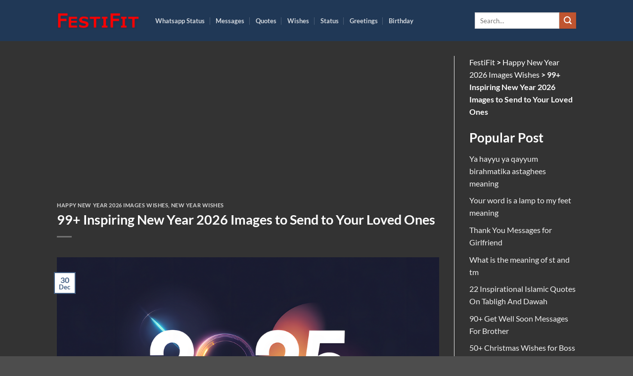

--- FILE ---
content_type: text/html; charset=utf-8
request_url: https://www.google.com/recaptcha/api2/aframe
body_size: 269
content:
<!DOCTYPE HTML><html><head><meta http-equiv="content-type" content="text/html; charset=UTF-8"></head><body><script nonce="lXtPT2tZZxRRvMrXvRkjMQ">/** Anti-fraud and anti-abuse applications only. See google.com/recaptcha */ try{var clients={'sodar':'https://pagead2.googlesyndication.com/pagead/sodar?'};window.addEventListener("message",function(a){try{if(a.source===window.parent){var b=JSON.parse(a.data);var c=clients[b['id']];if(c){var d=document.createElement('img');d.src=c+b['params']+'&rc='+(localStorage.getItem("rc::a")?sessionStorage.getItem("rc::b"):"");window.document.body.appendChild(d);sessionStorage.setItem("rc::e",parseInt(sessionStorage.getItem("rc::e")||0)+1);localStorage.setItem("rc::h",'1769461912006');}}}catch(b){}});window.parent.postMessage("_grecaptcha_ready", "*");}catch(b){}</script></body></html>